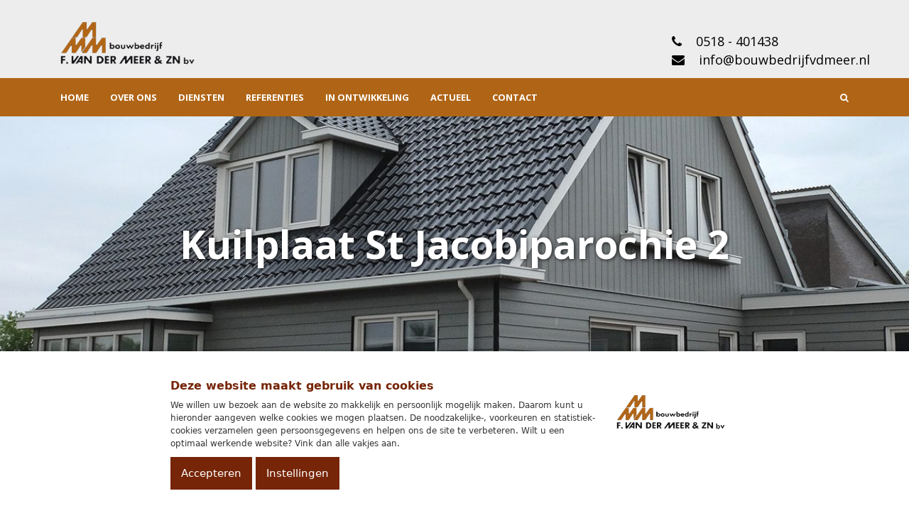

--- FILE ---
content_type: text/html; charset=UTF-8
request_url: http://bouwbedrijfvdmeer.nl/projecten/kuilplaat-st-jacobiparochie/kuilplaat-st-jacobiparochie-2/
body_size: 16809
content:
<!DOCTYPE html>
<!--[if lt IE 7]><html class="no-js lt-ie9 lt-ie8 lt-ie7" lang="nl-NL"><![endif]-->
<!--[if IE 7]><html class="no-js lt-ie9 lt-ie8" lang="nl-NL"><![endif]-->
<!--[if IE 8]><html class="no-js lt-ie9" lang="nl-NL"><![endif]-->
<!--[if gt IE 8]><!--><html class="no-js" lang="nl-NL"><!--<![endif]-->
<head>
	<link rel="stylesheet" href="http://pro.hetinternetbureau.nl/wp-content/themes/basic/css/font-awesome.min.css">

    <meta charset="UTF-8" />
<meta http-equiv="X-UA-Compatible" content="IE=edge,chrome=1">
<meta name="viewport" content="width=device-width, initial-scale=1.0">
<title>Kuilplaat St Jacobiparochie 2 - Bouwbedrijf van der Meer</title>
<link rel="profile" href="http://gmpg.org/xfn/11" />
<link rel="pingback" href="http://bouwbedrijfvdmeer.nl/xmlrpc.php" />
<script src="http://mijn-wordpress.nl/wp-content/themes/lautenbagb/js/classie.js"></script>

<link href='http://fonts.googleapis.com/css?family=' rel='stylesheet' type='text/css'>
<link href='http://fonts.googleapis.com/css?family=' rel='stylesheet' type='text/css'>

<!--[if IE]><script src="http://bouwbedrijfvdmeer.nl/wp-content/themes/lautenbagb/library/js/html5.js"></script><![endif]-->



<meta name="google-site-verification" content="ETfT7u5NJ9vqnbOCF-oQvwkgeQZdXZ1f_LLaplt8Nw4" />


<!-- Global site tag (gtag.js) - Google Analytics -->
<script async src="https://www.googletagmanager.com/gtag/js?id=UA-85809916-1"></script>
<script>
  window.dataLayer = window.dataLayer || [];
  function gtag(){dataLayer.push(arguments);}
  gtag('js', new Date());

  gtag('config', 'UA-85809916-1', { 'anonymize_ip': true });
</script>
	
<!--<script id="Cookiebot" src="https://consent.cookiebot.com/uc.js" data-cbid="fe885092-98d6-4181-8349-db7cbdbd67cb" type="text/javascript" async></script>-->

<link href="http://bouwbedrijfvdmeer.nl/wp-content/themes/lautenbagb/cookies/cookies.css" rel="stylesheet">
<script type="text/javascript" src="http://bouwbedrijfvdmeer.nl/wp-content/themes/lautenbagb/cookies/jquery.ihavecookies.js"></script>
<script type="text/javascript">
var options = {
    title: 'Deze website maakt gebruik van cookies',
    message: 'We willen uw bezoek aan de website zo makkelijk en persoonlijk mogelijk maken. Daarom kunt u hieronder aangeven welke cookies we mogen plaatsen. De noodzakelijke-, voorkeuren en statistiek-cookies verzamelen geen persoonsgegevens en helpen ons de site te verbeteren. Wilt u een optimaal werkende website? Vink dan alle vakjes aan.',
    delay: 600,
    expires: 1,
    link: '#privacy',
    onAccept: function(){
        var myPreferences = $.fn.ihavecookies.cookie();
        console.log('Yay! The following preferences were saved...');
        console.log(myPreferences);
    },
    uncheckBoxes: true,
    acceptBtnLabel: 'Accepteren',
    cookieTypesTitle: 'Selecteer de door uw gewenste cookies',
    fixedCookieTypeLabel: 'Essential',
    fixedCookieTypeDesc: 'These are essential for the website to work correctly.'
}

$(document).ready(function() {
    $('body').ihavecookies(options);

    if ($.fn.ihavecookies.preference('marketing') === true) {
        console.log('This should run because marketing is accepted.');
    }

    $('#ihavecookiesBtn').on('click', function(){
        $('body').ihavecookies(options, 'reinit');
    });
});

</script>


	<style>
		.wpcf7-submit{
			display:none;
		}
		.recaptcha-btn{
			display:block;
		}
		.grecaptcha-badge { margin: 10px 0; }
	</style>
	<script type="text/javascript">
		var contactform = [];
		var checkIfCalled = true;
		var renderGoogleInvisibleRecaptchaFront = function() {
			// prevent form submit from enter key
			jQuery("input[name=_wpcf7]").attr("class","formid");
				jQuery('.wpcf7-form').on('keyup keypress', "input", function(e) {
				  var keyCode = e.keyCode || e.which;
				  if (keyCode === 13) {
					e.preventDefault();
					return false;
				  }
				});

			jQuery('.wpcf7-submit').each(function(index){

				var checkexclude = 0;
				var form = jQuery(this).closest('.wpcf7-form');
				var value = jQuery(form).find(".formid").val();
				// check form exclude from invisible recaptcha
								if(checkexclude == 0){
					// Hide the form orig submit button
					form.find('.wpcf7-submit').hide();

					// Fetch class and value of orig submit button
					btnClasses = form.find('.wpcf7-submit').attr('class');
					btnValue = form.find('.wpcf7-submit').attr('value');

					// Add custom button and recaptcha holder

					form.find('.wpcf7-submit').after('<input type="button" id="wpcf-custom-btn-'+index+'" class="'+btnClasses+'  recaptcha-btn recaptcha-btn-type-css" value="'+btnValue+'" title="'+btnValue+'" >');
					form.append('<div class="recaptcha-holder" id="recaptcha-holder-'+index+'"></div>');
					// Recaptcha rendenr from here
					var holderId = grecaptcha.render('recaptcha-holder-'+index,{
								'sitekey':'6LeNvZgpAAAAAFhjGNx4UbFccYyJGe2PPt_xqvCp',
								'size': 'invisible',
								'badge' : 'bottomright', // possible values: bottomright, bottomleft, inline
								'callback' : function (recaptchaToken) {
									//console.log(recaptchaToken);
									var response=jQuery('#recaptcha-holder-'+index).find('.g-recaptcha-response').val();
									//console.log(response);
									//Remove old response and store new respone
									jQuery('#recaptcha-holder-'+index).parent().find(".respose_post").remove();
									jQuery('#recaptcha-holder-'+index).after('<input type="hidden" name="g-recaptcha-response"  value="'+response+'" class="respose_post">')
									grecaptcha.reset(holderId);

									if(typeof customCF7Validator !== 'undefined'){
										if(!customCF7Validator(form)){
											return;
										}
									}
									// Call default Validator function
									else if(contactFormDefaultValidator(form)){
										return;
									}
									else{
										// hide the custom button and show orig submit button again and submit the form
										jQuery('#wpcf-custom-btn-'+index).hide();
										form.find('input[type=submit]').show();
										form.find("input[type=submit]").click();
										form.find('input[type=submit]').hide();
										jQuery('#wpcf-custom-btn-'+index).attr('style','');
									}
								}
						},false);

					// action call when click on custom button
					jQuery('#wpcf-custom-btn-'+index).click(function(event){
						event.preventDefault();
						// Call custom validator function
						if(typeof customCF7Validator == 'function'){
							if(!customCF7Validator(form)){
								return false;
							}
						}
						// Call default Validator function
						else if(contactFormDefaultValidator(form)){
							return false;
						}
						else if(grecaptcha.getResponse(holderId) != ''){
							grecaptcha.reset(holderId);
						}
						else{
							// execute the recaptcha challenge
							grecaptcha.execute(holderId);
						}
					});
				}
			});
		}
	</script><script  src="https://www.google.com/recaptcha/api.js?onload=renderGoogleInvisibleRecaptchaFront&render=explicit" async defer></script><meta name='robots' content='index, follow, max-image-preview:large, max-snippet:-1, max-video-preview:-1' />
	<style>img:is([sizes="auto" i], [sizes^="auto," i]) { contain-intrinsic-size: 3000px 1500px }</style>
	
	<!-- This site is optimized with the Yoast SEO plugin v26.8 - https://yoast.com/product/yoast-seo-wordpress/ -->
	<link rel="canonical" href="http://bouwbedrijfvdmeer.nl/projecten/kuilplaat-st-jacobiparochie/kuilplaat-st-jacobiparochie-2/" />
	<meta property="og:locale" content="nl_NL" />
	<meta property="og:type" content="article" />
	<meta property="og:title" content="Kuilplaat St Jacobiparochie 2 - Bouwbedrijf van der Meer" />
	<meta property="og:url" content="http://bouwbedrijfvdmeer.nl/projecten/kuilplaat-st-jacobiparochie/kuilplaat-st-jacobiparochie-2/" />
	<meta property="og:site_name" content="Bouwbedrijf van der Meer" />
	<meta property="article:modified_time" content="2016-09-21T09:09:33+00:00" />
	<meta property="og:image" content="http://bouwbedrijfvdmeer.nl/projecten/kuilplaat-st-jacobiparochie/kuilplaat-st-jacobiparochie-2" />
	<meta property="og:image:width" content="1600" />
	<meta property="og:image:height" content="1067" />
	<meta property="og:image:type" content="image/jpeg" />
	<meta name="twitter:card" content="summary_large_image" />
	<script type="application/ld+json" class="yoast-schema-graph">{"@context":"https://schema.org","@graph":[{"@type":"WebPage","@id":"http://bouwbedrijfvdmeer.nl/projecten/kuilplaat-st-jacobiparochie/kuilplaat-st-jacobiparochie-2/","url":"http://bouwbedrijfvdmeer.nl/projecten/kuilplaat-st-jacobiparochie/kuilplaat-st-jacobiparochie-2/","name":"Kuilplaat St Jacobiparochie 2 - Bouwbedrijf van der Meer","isPartOf":{"@id":"https://bouwbedrijfvdmeer.nl/#website"},"primaryImageOfPage":{"@id":"http://bouwbedrijfvdmeer.nl/projecten/kuilplaat-st-jacobiparochie/kuilplaat-st-jacobiparochie-2/#primaryimage"},"image":{"@id":"http://bouwbedrijfvdmeer.nl/projecten/kuilplaat-st-jacobiparochie/kuilplaat-st-jacobiparochie-2/#primaryimage"},"thumbnailUrl":"http://bouwbedrijfvdmeer.nl/wp-content/uploads/2016/09/Kuilplaat-St-Jacobiparochie-2.jpg","datePublished":"2016-09-21T09:09:24+00:00","dateModified":"2016-09-21T09:09:33+00:00","breadcrumb":{"@id":"http://bouwbedrijfvdmeer.nl/projecten/kuilplaat-st-jacobiparochie/kuilplaat-st-jacobiparochie-2/#breadcrumb"},"inLanguage":"nl-NL","potentialAction":[{"@type":"ReadAction","target":["http://bouwbedrijfvdmeer.nl/projecten/kuilplaat-st-jacobiparochie/kuilplaat-st-jacobiparochie-2/"]}]},{"@type":"ImageObject","inLanguage":"nl-NL","@id":"http://bouwbedrijfvdmeer.nl/projecten/kuilplaat-st-jacobiparochie/kuilplaat-st-jacobiparochie-2/#primaryimage","url":"http://bouwbedrijfvdmeer.nl/wp-content/uploads/2016/09/Kuilplaat-St-Jacobiparochie-2.jpg","contentUrl":"http://bouwbedrijfvdmeer.nl/wp-content/uploads/2016/09/Kuilplaat-St-Jacobiparochie-2.jpg","width":1600,"height":1067,"caption":"Kuilplaat St Jacobiparochie 2"},{"@type":"BreadcrumbList","@id":"http://bouwbedrijfvdmeer.nl/projecten/kuilplaat-st-jacobiparochie/kuilplaat-st-jacobiparochie-2/#breadcrumb","itemListElement":[{"@type":"ListItem","position":1,"name":"Home","item":"https://bouwbedrijfvdmeer.nl/"},{"@type":"ListItem","position":2,"name":"Kuilplaat St. Jacobiparochie","item":"http://bouwbedrijfvdmeer.nl/projecten/kuilplaat-st-jacobiparochie/"},{"@type":"ListItem","position":3,"name":"Kuilplaat St Jacobiparochie 2"}]},{"@type":"WebSite","@id":"https://bouwbedrijfvdmeer.nl/#website","url":"https://bouwbedrijfvdmeer.nl/","name":"Bouwbedrijf van der Meer","description":"U heeft bouwplannen? Wij de vakmensen!","potentialAction":[{"@type":"SearchAction","target":{"@type":"EntryPoint","urlTemplate":"https://bouwbedrijfvdmeer.nl/?s={search_term_string}"},"query-input":{"@type":"PropertyValueSpecification","valueRequired":true,"valueName":"search_term_string"}}],"inLanguage":"nl-NL"}]}</script>
	<!-- / Yoast SEO plugin. -->


<link rel='dns-prefetch' href='//www.google.com' />
<link rel='dns-prefetch' href='//fonts.googleapis.com' />
<link rel='dns-prefetch' href='//maxcdn.bootstrapcdn.com' />
<link rel="alternate" type="application/rss+xml" title="Bouwbedrijf van der Meer &raquo; feed" href="http://bouwbedrijfvdmeer.nl/feed/" />
<link rel="alternate" type="application/rss+xml" title="Bouwbedrijf van der Meer &raquo; reacties feed" href="http://bouwbedrijfvdmeer.nl/comments/feed/" />
<script type="text/javascript">
/* <![CDATA[ */
window._wpemojiSettings = {"baseUrl":"https:\/\/s.w.org\/images\/core\/emoji\/16.0.1\/72x72\/","ext":".png","svgUrl":"https:\/\/s.w.org\/images\/core\/emoji\/16.0.1\/svg\/","svgExt":".svg","source":{"concatemoji":"http:\/\/bouwbedrijfvdmeer.nl\/wp-includes\/js\/wp-emoji-release.min.js?ver=6.8.3"}};
/*! This file is auto-generated */
!function(s,n){var o,i,e;function c(e){try{var t={supportTests:e,timestamp:(new Date).valueOf()};sessionStorage.setItem(o,JSON.stringify(t))}catch(e){}}function p(e,t,n){e.clearRect(0,0,e.canvas.width,e.canvas.height),e.fillText(t,0,0);var t=new Uint32Array(e.getImageData(0,0,e.canvas.width,e.canvas.height).data),a=(e.clearRect(0,0,e.canvas.width,e.canvas.height),e.fillText(n,0,0),new Uint32Array(e.getImageData(0,0,e.canvas.width,e.canvas.height).data));return t.every(function(e,t){return e===a[t]})}function u(e,t){e.clearRect(0,0,e.canvas.width,e.canvas.height),e.fillText(t,0,0);for(var n=e.getImageData(16,16,1,1),a=0;a<n.data.length;a++)if(0!==n.data[a])return!1;return!0}function f(e,t,n,a){switch(t){case"flag":return n(e,"\ud83c\udff3\ufe0f\u200d\u26a7\ufe0f","\ud83c\udff3\ufe0f\u200b\u26a7\ufe0f")?!1:!n(e,"\ud83c\udde8\ud83c\uddf6","\ud83c\udde8\u200b\ud83c\uddf6")&&!n(e,"\ud83c\udff4\udb40\udc67\udb40\udc62\udb40\udc65\udb40\udc6e\udb40\udc67\udb40\udc7f","\ud83c\udff4\u200b\udb40\udc67\u200b\udb40\udc62\u200b\udb40\udc65\u200b\udb40\udc6e\u200b\udb40\udc67\u200b\udb40\udc7f");case"emoji":return!a(e,"\ud83e\udedf")}return!1}function g(e,t,n,a){var r="undefined"!=typeof WorkerGlobalScope&&self instanceof WorkerGlobalScope?new OffscreenCanvas(300,150):s.createElement("canvas"),o=r.getContext("2d",{willReadFrequently:!0}),i=(o.textBaseline="top",o.font="600 32px Arial",{});return e.forEach(function(e){i[e]=t(o,e,n,a)}),i}function t(e){var t=s.createElement("script");t.src=e,t.defer=!0,s.head.appendChild(t)}"undefined"!=typeof Promise&&(o="wpEmojiSettingsSupports",i=["flag","emoji"],n.supports={everything:!0,everythingExceptFlag:!0},e=new Promise(function(e){s.addEventListener("DOMContentLoaded",e,{once:!0})}),new Promise(function(t){var n=function(){try{var e=JSON.parse(sessionStorage.getItem(o));if("object"==typeof e&&"number"==typeof e.timestamp&&(new Date).valueOf()<e.timestamp+604800&&"object"==typeof e.supportTests)return e.supportTests}catch(e){}return null}();if(!n){if("undefined"!=typeof Worker&&"undefined"!=typeof OffscreenCanvas&&"undefined"!=typeof URL&&URL.createObjectURL&&"undefined"!=typeof Blob)try{var e="postMessage("+g.toString()+"("+[JSON.stringify(i),f.toString(),p.toString(),u.toString()].join(",")+"));",a=new Blob([e],{type:"text/javascript"}),r=new Worker(URL.createObjectURL(a),{name:"wpTestEmojiSupports"});return void(r.onmessage=function(e){c(n=e.data),r.terminate(),t(n)})}catch(e){}c(n=g(i,f,p,u))}t(n)}).then(function(e){for(var t in e)n.supports[t]=e[t],n.supports.everything=n.supports.everything&&n.supports[t],"flag"!==t&&(n.supports.everythingExceptFlag=n.supports.everythingExceptFlag&&n.supports[t]);n.supports.everythingExceptFlag=n.supports.everythingExceptFlag&&!n.supports.flag,n.DOMReady=!1,n.readyCallback=function(){n.DOMReady=!0}}).then(function(){return e}).then(function(){var e;n.supports.everything||(n.readyCallback(),(e=n.source||{}).concatemoji?t(e.concatemoji):e.wpemoji&&e.twemoji&&(t(e.twemoji),t(e.wpemoji)))}))}((window,document),window._wpemojiSettings);
/* ]]> */
</script>
<style id='wp-emoji-styles-inline-css' type='text/css'>

	img.wp-smiley, img.emoji {
		display: inline !important;
		border: none !important;
		box-shadow: none !important;
		height: 1em !important;
		width: 1em !important;
		margin: 0 0.07em !important;
		vertical-align: -0.1em !important;
		background: none !important;
		padding: 0 !important;
	}
</style>
<link rel='stylesheet' id='wp-block-library-css' href='http://bouwbedrijfvdmeer.nl/wp-includes/css/dist/block-library/style.min.css?ver=6.8.3' type='text/css' media='all' />
<style id='classic-theme-styles-inline-css' type='text/css'>
/*! This file is auto-generated */
.wp-block-button__link{color:#fff;background-color:#32373c;border-radius:9999px;box-shadow:none;text-decoration:none;padding:calc(.667em + 2px) calc(1.333em + 2px);font-size:1.125em}.wp-block-file__button{background:#32373c;color:#fff;text-decoration:none}
</style>
<style id='global-styles-inline-css' type='text/css'>
:root{--wp--preset--aspect-ratio--square: 1;--wp--preset--aspect-ratio--4-3: 4/3;--wp--preset--aspect-ratio--3-4: 3/4;--wp--preset--aspect-ratio--3-2: 3/2;--wp--preset--aspect-ratio--2-3: 2/3;--wp--preset--aspect-ratio--16-9: 16/9;--wp--preset--aspect-ratio--9-16: 9/16;--wp--preset--color--black: #000000;--wp--preset--color--cyan-bluish-gray: #abb8c3;--wp--preset--color--white: #ffffff;--wp--preset--color--pale-pink: #f78da7;--wp--preset--color--vivid-red: #cf2e2e;--wp--preset--color--luminous-vivid-orange: #ff6900;--wp--preset--color--luminous-vivid-amber: #fcb900;--wp--preset--color--light-green-cyan: #7bdcb5;--wp--preset--color--vivid-green-cyan: #00d084;--wp--preset--color--pale-cyan-blue: #8ed1fc;--wp--preset--color--vivid-cyan-blue: #0693e3;--wp--preset--color--vivid-purple: #9b51e0;--wp--preset--gradient--vivid-cyan-blue-to-vivid-purple: linear-gradient(135deg,rgba(6,147,227,1) 0%,rgb(155,81,224) 100%);--wp--preset--gradient--light-green-cyan-to-vivid-green-cyan: linear-gradient(135deg,rgb(122,220,180) 0%,rgb(0,208,130) 100%);--wp--preset--gradient--luminous-vivid-amber-to-luminous-vivid-orange: linear-gradient(135deg,rgba(252,185,0,1) 0%,rgba(255,105,0,1) 100%);--wp--preset--gradient--luminous-vivid-orange-to-vivid-red: linear-gradient(135deg,rgba(255,105,0,1) 0%,rgb(207,46,46) 100%);--wp--preset--gradient--very-light-gray-to-cyan-bluish-gray: linear-gradient(135deg,rgb(238,238,238) 0%,rgb(169,184,195) 100%);--wp--preset--gradient--cool-to-warm-spectrum: linear-gradient(135deg,rgb(74,234,220) 0%,rgb(151,120,209) 20%,rgb(207,42,186) 40%,rgb(238,44,130) 60%,rgb(251,105,98) 80%,rgb(254,248,76) 100%);--wp--preset--gradient--blush-light-purple: linear-gradient(135deg,rgb(255,206,236) 0%,rgb(152,150,240) 100%);--wp--preset--gradient--blush-bordeaux: linear-gradient(135deg,rgb(254,205,165) 0%,rgb(254,45,45) 50%,rgb(107,0,62) 100%);--wp--preset--gradient--luminous-dusk: linear-gradient(135deg,rgb(255,203,112) 0%,rgb(199,81,192) 50%,rgb(65,88,208) 100%);--wp--preset--gradient--pale-ocean: linear-gradient(135deg,rgb(255,245,203) 0%,rgb(182,227,212) 50%,rgb(51,167,181) 100%);--wp--preset--gradient--electric-grass: linear-gradient(135deg,rgb(202,248,128) 0%,rgb(113,206,126) 100%);--wp--preset--gradient--midnight: linear-gradient(135deg,rgb(2,3,129) 0%,rgb(40,116,252) 100%);--wp--preset--font-size--small: 13px;--wp--preset--font-size--medium: 20px;--wp--preset--font-size--large: 36px;--wp--preset--font-size--x-large: 42px;--wp--preset--spacing--20: 0.44rem;--wp--preset--spacing--30: 0.67rem;--wp--preset--spacing--40: 1rem;--wp--preset--spacing--50: 1.5rem;--wp--preset--spacing--60: 2.25rem;--wp--preset--spacing--70: 3.38rem;--wp--preset--spacing--80: 5.06rem;--wp--preset--shadow--natural: 6px 6px 9px rgba(0, 0, 0, 0.2);--wp--preset--shadow--deep: 12px 12px 50px rgba(0, 0, 0, 0.4);--wp--preset--shadow--sharp: 6px 6px 0px rgba(0, 0, 0, 0.2);--wp--preset--shadow--outlined: 6px 6px 0px -3px rgba(255, 255, 255, 1), 6px 6px rgba(0, 0, 0, 1);--wp--preset--shadow--crisp: 6px 6px 0px rgba(0, 0, 0, 1);}:where(.is-layout-flex){gap: 0.5em;}:where(.is-layout-grid){gap: 0.5em;}body .is-layout-flex{display: flex;}.is-layout-flex{flex-wrap: wrap;align-items: center;}.is-layout-flex > :is(*, div){margin: 0;}body .is-layout-grid{display: grid;}.is-layout-grid > :is(*, div){margin: 0;}:where(.wp-block-columns.is-layout-flex){gap: 2em;}:where(.wp-block-columns.is-layout-grid){gap: 2em;}:where(.wp-block-post-template.is-layout-flex){gap: 1.25em;}:where(.wp-block-post-template.is-layout-grid){gap: 1.25em;}.has-black-color{color: var(--wp--preset--color--black) !important;}.has-cyan-bluish-gray-color{color: var(--wp--preset--color--cyan-bluish-gray) !important;}.has-white-color{color: var(--wp--preset--color--white) !important;}.has-pale-pink-color{color: var(--wp--preset--color--pale-pink) !important;}.has-vivid-red-color{color: var(--wp--preset--color--vivid-red) !important;}.has-luminous-vivid-orange-color{color: var(--wp--preset--color--luminous-vivid-orange) !important;}.has-luminous-vivid-amber-color{color: var(--wp--preset--color--luminous-vivid-amber) !important;}.has-light-green-cyan-color{color: var(--wp--preset--color--light-green-cyan) !important;}.has-vivid-green-cyan-color{color: var(--wp--preset--color--vivid-green-cyan) !important;}.has-pale-cyan-blue-color{color: var(--wp--preset--color--pale-cyan-blue) !important;}.has-vivid-cyan-blue-color{color: var(--wp--preset--color--vivid-cyan-blue) !important;}.has-vivid-purple-color{color: var(--wp--preset--color--vivid-purple) !important;}.has-black-background-color{background-color: var(--wp--preset--color--black) !important;}.has-cyan-bluish-gray-background-color{background-color: var(--wp--preset--color--cyan-bluish-gray) !important;}.has-white-background-color{background-color: var(--wp--preset--color--white) !important;}.has-pale-pink-background-color{background-color: var(--wp--preset--color--pale-pink) !important;}.has-vivid-red-background-color{background-color: var(--wp--preset--color--vivid-red) !important;}.has-luminous-vivid-orange-background-color{background-color: var(--wp--preset--color--luminous-vivid-orange) !important;}.has-luminous-vivid-amber-background-color{background-color: var(--wp--preset--color--luminous-vivid-amber) !important;}.has-light-green-cyan-background-color{background-color: var(--wp--preset--color--light-green-cyan) !important;}.has-vivid-green-cyan-background-color{background-color: var(--wp--preset--color--vivid-green-cyan) !important;}.has-pale-cyan-blue-background-color{background-color: var(--wp--preset--color--pale-cyan-blue) !important;}.has-vivid-cyan-blue-background-color{background-color: var(--wp--preset--color--vivid-cyan-blue) !important;}.has-vivid-purple-background-color{background-color: var(--wp--preset--color--vivid-purple) !important;}.has-black-border-color{border-color: var(--wp--preset--color--black) !important;}.has-cyan-bluish-gray-border-color{border-color: var(--wp--preset--color--cyan-bluish-gray) !important;}.has-white-border-color{border-color: var(--wp--preset--color--white) !important;}.has-pale-pink-border-color{border-color: var(--wp--preset--color--pale-pink) !important;}.has-vivid-red-border-color{border-color: var(--wp--preset--color--vivid-red) !important;}.has-luminous-vivid-orange-border-color{border-color: var(--wp--preset--color--luminous-vivid-orange) !important;}.has-luminous-vivid-amber-border-color{border-color: var(--wp--preset--color--luminous-vivid-amber) !important;}.has-light-green-cyan-border-color{border-color: var(--wp--preset--color--light-green-cyan) !important;}.has-vivid-green-cyan-border-color{border-color: var(--wp--preset--color--vivid-green-cyan) !important;}.has-pale-cyan-blue-border-color{border-color: var(--wp--preset--color--pale-cyan-blue) !important;}.has-vivid-cyan-blue-border-color{border-color: var(--wp--preset--color--vivid-cyan-blue) !important;}.has-vivid-purple-border-color{border-color: var(--wp--preset--color--vivid-purple) !important;}.has-vivid-cyan-blue-to-vivid-purple-gradient-background{background: var(--wp--preset--gradient--vivid-cyan-blue-to-vivid-purple) !important;}.has-light-green-cyan-to-vivid-green-cyan-gradient-background{background: var(--wp--preset--gradient--light-green-cyan-to-vivid-green-cyan) !important;}.has-luminous-vivid-amber-to-luminous-vivid-orange-gradient-background{background: var(--wp--preset--gradient--luminous-vivid-amber-to-luminous-vivid-orange) !important;}.has-luminous-vivid-orange-to-vivid-red-gradient-background{background: var(--wp--preset--gradient--luminous-vivid-orange-to-vivid-red) !important;}.has-very-light-gray-to-cyan-bluish-gray-gradient-background{background: var(--wp--preset--gradient--very-light-gray-to-cyan-bluish-gray) !important;}.has-cool-to-warm-spectrum-gradient-background{background: var(--wp--preset--gradient--cool-to-warm-spectrum) !important;}.has-blush-light-purple-gradient-background{background: var(--wp--preset--gradient--blush-light-purple) !important;}.has-blush-bordeaux-gradient-background{background: var(--wp--preset--gradient--blush-bordeaux) !important;}.has-luminous-dusk-gradient-background{background: var(--wp--preset--gradient--luminous-dusk) !important;}.has-pale-ocean-gradient-background{background: var(--wp--preset--gradient--pale-ocean) !important;}.has-electric-grass-gradient-background{background: var(--wp--preset--gradient--electric-grass) !important;}.has-midnight-gradient-background{background: var(--wp--preset--gradient--midnight) !important;}.has-small-font-size{font-size: var(--wp--preset--font-size--small) !important;}.has-medium-font-size{font-size: var(--wp--preset--font-size--medium) !important;}.has-large-font-size{font-size: var(--wp--preset--font-size--large) !important;}.has-x-large-font-size{font-size: var(--wp--preset--font-size--x-large) !important;}
:where(.wp-block-post-template.is-layout-flex){gap: 1.25em;}:where(.wp-block-post-template.is-layout-grid){gap: 1.25em;}
:where(.wp-block-columns.is-layout-flex){gap: 2em;}:where(.wp-block-columns.is-layout-grid){gap: 2em;}
:root :where(.wp-block-pullquote){font-size: 1.5em;line-height: 1.6;}
</style>
<link rel='stylesheet' id='contact-form-7-css' href='http://bouwbedrijfvdmeer.nl/wp-content/plugins/contact-form-7/includes/css/styles.css?ver=6.1.4' type='text/css' media='all' />
<link rel='stylesheet' id='bxslider-css' href='http://bouwbedrijfvdmeer.nl/wp-content/plugins/lautenbagreclame/assets/bxslider/jquery.bxslider.css?ver=6.8.3' type='text/css' media='all' />
<link rel='stylesheet' id='custom-bxslider-css' href='http://bouwbedrijfvdmeer.nl/wp-content/plugins/lautenbagreclame/assets/bxslider/custom.bxslider.css?ver=6.8.3' type='text/css' media='all' />
<link rel='stylesheet' id='wpcf7-redirect-script-frontend-css' href='http://bouwbedrijfvdmeer.nl/wp-content/plugins/wpcf7-redirect/build/assets/frontend-script.css?ver=2c532d7e2be36f6af233' type='text/css' media='all' />
<link rel='stylesheet' id='theme_stylesheet-css' href='http://bouwbedrijfvdmeer.nl/wp-content/themes/lautenbagb/style.css?ver=6.8.3' type='text/css' media='all' />
<link rel='stylesheet' id='google_fonts-css' href='//fonts.googleapis.com/css?family=Megrim|Raleway|Open+Sans:400,400italic,700,700italic' type='text/css' media='all' />
<link rel='stylesheet' id='font_awesome-css' href='//maxcdn.bootstrapcdn.com/font-awesome/4.3.0/css/font-awesome.min.css?ver=6.8.3' type='text/css' media='all' />
<link rel='stylesheet' id='slb_core-css' href='http://bouwbedrijfvdmeer.nl/wp-content/plugins/simple-lightbox/client/css/app.css?ver=2.9.4' type='text/css' media='all' />
<script type="text/javascript" src="http://bouwbedrijfvdmeer.nl/wp-includes/js/jquery/jquery.min.js?ver=3.7.1" id="jquery-core-js"></script>
<script type="text/javascript" src="http://bouwbedrijfvdmeer.nl/wp-includes/js/jquery/jquery-migrate.min.js?ver=3.4.1" id="jquery-migrate-js"></script>
<script type="text/javascript" src="http://bouwbedrijfvdmeer.nl/wp-content/plugins/cf7-invisible-recaptcha/js/cf7_invisible_recaptcha.js?ver=1.2.3" id="cf7_invisible_recaptcha_functions-js"></script>
<script type="text/javascript" src="http://bouwbedrijfvdmeer.nl/wp-content/plugins/lautenbagreclame/assets/bxslider/jquery.bxslider.js" id="bxslider-js"></script>
<link rel="https://api.w.org/" href="http://bouwbedrijfvdmeer.nl/wp-json/" /><link rel="alternate" title="JSON" type="application/json" href="http://bouwbedrijfvdmeer.nl/wp-json/wp/v2/media/325" /><link rel="EditURI" type="application/rsd+xml" title="RSD" href="http://bouwbedrijfvdmeer.nl/xmlrpc.php?rsd" />
<meta name="generator" content="WordPress 6.8.3" />
<link rel='shortlink' href='http://bouwbedrijfvdmeer.nl/?p=325' />
<link rel="alternate" title="oEmbed (JSON)" type="application/json+oembed" href="http://bouwbedrijfvdmeer.nl/wp-json/oembed/1.0/embed?url=http%3A%2F%2Fbouwbedrijfvdmeer.nl%2Fprojecten%2Fkuilplaat-st-jacobiparochie%2Fkuilplaat-st-jacobiparochie-2%2F" />
<link rel="alternate" title="oEmbed (XML)" type="text/xml+oembed" href="http://bouwbedrijfvdmeer.nl/wp-json/oembed/1.0/embed?url=http%3A%2F%2Fbouwbedrijfvdmeer.nl%2Fprojecten%2Fkuilplaat-st-jacobiparochie%2Fkuilplaat-st-jacobiparochie-2%2F&#038;format=xml" />
<link rel="icon" href="http://bouwbedrijfvdmeer.nl/wp-content/uploads/2016/08/cropped-logovdmeer-1-e1470647001904-32x32.png" sizes="32x32" />
<link rel="icon" href="http://bouwbedrijfvdmeer.nl/wp-content/uploads/2016/08/cropped-logovdmeer-1-e1470647001904-192x192.png" sizes="192x192" />
<link rel="apple-touch-icon" href="http://bouwbedrijfvdmeer.nl/wp-content/uploads/2016/08/cropped-logovdmeer-1-e1470647001904-180x180.png" />
<meta name="msapplication-TileImage" content="http://bouwbedrijfvdmeer.nl/wp-content/uploads/2016/08/cropped-logovdmeer-1-e1470647001904-270x270.png" />
<style id="sccss">/* Enter Your Custom CSS Here */

.cta_green {
  padding: 12px 20px 12px 20px;
  background: #98d427;
  border-radius: 4px;
  text-align: center;
  margin-top:10px;
  font-weight: bold;
  font-size: 14px;
  color: #fff !important;
  text-decoration: none !important;
  width: 100% !important;
}

.cta_green:hover {
  background: #89c020;
  border-radius: 4px;
  text-align: center;
  color: #fff !important;
  text-decoration: none !important;
  border-bottom: 0px !important;
  width: 100% !important;
}

.cta_orange {
  padding: 12px 20px 12px 20px;
  background: #B06511;
  border-radius: 4px;
  text-align: center;
  margin-top:10px;
  margin-bottom:40px;
  font-weight: bold;
  font-size: 14px;
  color: #fff !important;
  text-decoration: none !important;
  width: 100% !important;
}

.cta_orange:hover {
  background: #95540c;
  border-radius: 4px;
  text-align: center;
  color: #fff !important;
  text-decoration: none;
  width: 100% !important;
}

.cta_green_50 {
  padding: 12px 20px 12px 20px;
  background: #98d427;
  border-radius: 4px;
  text-align: center;
  margin-top:10px;
  font-weight: bold;
  font-size: 14px;
  color: #fff !important;
  text-decoration: none !important;
  width: 50% !important;
}

.cta_green_50:hover {
  background: #89c020;
  border-radius: 4px;
  text-align: center;
  color: #fff !important;
  text-decoration: none !important;
  border-bottom: 0px !important;
  width: 50% !important;
}

.cta_orange_50 {
  padding: 12px 20px 12px 20px;
  background: #B06511;
  border-radius: 4px;
  text-align: center;
  margin-top:10px;
  margin-bottom:40px;
  font-weight: bold;
  font-size: 14px;
  color: #fff !important;
  text-decoration: none !important;
  width: 50% !important;
}

.cta_orange_50:hover {
  background: #95540c;
  border-radius: 4px;
  text-align: center;
  color: #fff !important;
  text-decoration: none;
  width: 50% !important;
}

.white:hover {
  text-decoration: none !important;
}

select {
  padding: 8px 0px 8px 0px;
  width: 100%;
}

.wpcf7-submit {
  background: #98d427 !important;
}

.wpcf7-submit:hover {
  background: #6d9e10 !important;
}

.container a {
  color: #b26522 !important;
}

.entry-meta {
  display: none;
}</style><style type="text/css">
        .slides li img {
        opacity: 0.53;
    }
    
        .navbar-inverse,
	.navbar-inverse.black,
	#search-bar,
	#search-field input[type="search"] {
        background: #b06516;
    }
	.dropdown-menu > .active > a,
	.dropdown-menu > .active > a:hover,
	.dropdown-menu > li > a,
	.dropdown-menu > li > a:hover,
	.dropdown-menu > li > a:focus {
		color: #b06516;
	}
	.navbar-inverse .navbar-nav > .open > a,
	.navbar-inverse .navbar-nav > .open > a:hover,
	.navbar-inverse .navbar-nav > .open > a:focus {
		color: #b06516 !important;
	}

            .navbar-inverse
	.navbar-nav > li > a,
	#search-link a,
	a#hide,
	#search-field input[type="search"] {
        color: #ffffff;
    }
	#search-field input[type="search"]::-webkit-input-placeholder {
        color: #ffffff;
    }
	#search-field input[type="search"]::-moz-placeholder {
        color: #ffffff;
    }
	#search-field input[type="search"]:-moz-placeholder {
        color: #ffffff;
    }
	#search-field input[type="search"]:-ms-input-placeholder {
        color: #ffffff;
    }
	.navbar-inverse .navbar-nav > .open > a,
	.navbar-inverse .navbar-nav > .open > a:hover,
	.navbar-inverse .navbar-nav > .open > a:focus,
	.navbar-inverse .navbar-nav > li:hover,
	.dropdown-menu > .active > a,
	.dropdown-menu > .active > a:hover,
	.dropdown-menu > .active > a:focus,
	.dropdown-menu {
		background-color: #ffffff;
	}
        	.navbar-inverse .navbar-nav > li > a:hover,
	.navbar-inverse .navbar-nav > li > a:focus,
	.navbar-inverse .navbar-nav > li:hover > a,
	.navbar-inverse .navbar-nav > .active > a,
	.navbar-inverse .navbar-nav > .active > a:hover,
	.navbar-inverse .navbar-nav > .active > a:focus,
	#search-link a:hover,
	a#hide:hover {
        color: #3a2a00;
    }
    
    	.topbar-inverse{
        background-color: #ededed;
    }
    

	
        #home-page-widgets {
        background-color: #ffffff;
    }
                

            			
        	
		
        #footer {
                background-color: #c4c4c4;
                        color: #000000;
            }
            #footer h3.home-widget-title {
                color: #000000;
                    }
        </style>
<script src="https://ajax.googleapis.com/ajax/libs/jquery/1.11.3/jquery.min.js"></script>
<script>
$(document).ready(function(){

	$("#search-bar").hide();

    $("#hide").click(function(){
        $("#search-bar").hide();
    });
    $("#show").click(function(){
        $("#search-bar").show();
		$(".search-field").focus();
    });
});
</script>
	
<!-- Hotjar Tracking Code for https://bouwbedrijfvdmeer.nl/ -->
<script>
    (function(h,o,t,j,a,r){
        h.hj=h.hj||function(){(h.hj.q=h.hj.q||[]).push(arguments)};
        h._hjSettings={hjid:1394888,hjsv:6};
        a=o.getElementsByTagName('head')[0];
        r=o.createElement('script');r.async=1;
        r.src=t+h._hjSettings.hjid+j+h._hjSettings.hjsv;
        a.appendChild(r);
    })(window,document,'https://static.hotjar.com/c/hotjar-','.js?sv=');
</script>

</head>
<body class="attachment wp-singular attachment-template-default single single-attachment postid-325 attachmentid-325 attachment-jpeg wp-theme-lautenbagb no-fittext basic">
<script>
	    function init() {
	        window.addEventListener('scroll', function(e){
	            var distanceY = window.pageYOffset || document.documentElement.scrollTop,
	                shrinkOn = 100,
	                header = document.querySelector(".topbar");
	            if (distanceY > shrinkOn) {
	                classie.add(header,"smaller");
	            } else {
	                if (classie.has(header,"smaller")) {
	                    classie.remove(header,"smaller");
	                }
	            }
	        });
	    }
	    window.onload = init();
	</script>

    <script>
	    function init() {
	        window.addEventListener('scroll', function(e){
	            var distanceY = window.pageYOffset || document.documentElement.scrollTop,
	                shrinkOn = 110,
	                header = document.querySelector("#header");
	            if (distanceY > shrinkOn) {
	                classie.add(header,"smaller");
	            } else {
	                if (classie.has(header,"smaller")) {
	                    classie.remove(header,"smaller");
	                }
	            }
	        });
	    }
	    window.onload = init();
	</script>
	<div id="page">

		<header id="header">
			<nav id="site-navigation" class="navbar navbar-inverse navbar-fixed-top" role="navigation">
			<div class="topbar topbar-inverse" role="topbar">

                <div id="nav-wrap">
                    <div id="logo">
                        <a href="http://bouwbedrijfvdmeer.nl/">
                                                    <img src=" http://bouwbedrijfvdmeer.nl/wp-content/uploads/2016/08/logovdmeer.png" alt="Bouwbedrijf van der Meer" />
                                                </a>
                    </div>
                    <aside id="header-info" class="clr">
																								<i class="fa fa-phone"></i> <a href="tel:0518 - 401438">0518 - 401438</a><br>
												<i class="fa fa-envelope"></i> <a href="mailto: info@bouwbedrijfvdmeer.nl"> info@bouwbedrijfvdmeer.nl</a>
											</aside><!-- #header-search -->
                </div>
            </div>
			<div id="nav-wrap">

                    <h3 class="sr-only">Main menu</h3>

                    <div class="navbar-header">
                        <button type="button" class="navbar-toggle" data-toggle="collapse" data-target=".navbar-collapse">
                            <span class="icon-bar"></span>
                            <span class="icon-bar"></span>
                            <span class="icon-bar"></span>
                        </button>
                    </div>
                    <div class="collapse navbar-collapse">
                        <ul id="menu-menu-1" class="nav navbar-nav"><li id="menu-item-10" class="menu-item menu-item-type-post_type menu-item-object-page menu-item-home menu-item-10"><a href="http://bouwbedrijfvdmeer.nl/">Home</a></li>
<li id="menu-item-48" class="menu-item menu-item-type-post_type menu-item-object-page menu-item-48"><a href="http://bouwbedrijfvdmeer.nl/over-ons/">Over ons</a></li>
<li id="menu-item-49" class="menu-item menu-item-type-custom menu-item-object-custom menu-item-has-children dropdown menu-item-49"><a class="dropdown-toggle" data-toggle="" data-target="#" href="https://bouwbedrijfvdmeer.nl/nieuwbouw/">Diensten</a>
<ul class="dropdown-menu">
	<li id="menu-item-58" class="menu-item menu-item-type-post_type menu-item-object-page menu-item-58"><a href="http://bouwbedrijfvdmeer.nl/nieuwbouw/">Nieuwbouw</a></li>
	<li id="menu-item-56" class="menu-item menu-item-type-post_type menu-item-object-page menu-item-56"><a href="http://bouwbedrijfvdmeer.nl/verbouw-en-onderhoud/">Verbouw en onderhoud</a></li>
	<li id="menu-item-52" class="menu-item menu-item-type-post_type menu-item-object-page menu-item-52"><a href="http://bouwbedrijfvdmeer.nl/agrarische-bouw/">Agrarische bouw</a></li>
	<li id="menu-item-57" class="menu-item menu-item-type-post_type menu-item-object-page menu-item-57"><a href="http://bouwbedrijfvdmeer.nl/energieneutraal-bouwen/">Energieneutraal bouwen</a></li>
	<li id="menu-item-55" class="menu-item menu-item-type-post_type menu-item-object-page menu-item-55"><a href="http://bouwbedrijfvdmeer.nl/betaalbare-dakkapellen/">Betaalbare dakkapellen</a></li>
	<li id="menu-item-54" class="menu-item menu-item-type-post_type menu-item-object-page menu-item-54"><a href="http://bouwbedrijfvdmeer.nl/renovatie-en-restauratie/">Renovatie en restauratie</a></li>
	<li id="menu-item-53" class="menu-item menu-item-type-post_type menu-item-object-page menu-item-53"><a href="http://bouwbedrijfvdmeer.nl/kunststof/">Kunststof kozijnen en dakkapellen</a></li>
	<li id="menu-item-51" class="menu-item menu-item-type-post_type menu-item-object-page menu-item-51"><a href="http://bouwbedrijfvdmeer.nl/chaletbouw/">Chaletbouw</a></li>
</ul>
</li>
<li id="menu-item-152" class="menu-item menu-item-type-post_type_archive menu-item-object-lb_project menu-item-has-children dropdown menu-item-152"><a class="dropdown-toggle" data-toggle="" data-target="#" href="http://bouwbedrijfvdmeer.nl/projecten/">Referenties</a>
<ul class="dropdown-menu">
	<li id="menu-item-153" class="menu-item menu-item-type-taxonomy menu-item-object-project_categorie menu-item-153"><a href="http://bouwbedrijfvdmeer.nl/projecten-categorie/agrarische-bouw/">Agrarische bouw</a></li>
	<li id="menu-item-154" class="menu-item menu-item-type-taxonomy menu-item-object-project_categorie menu-item-154"><a href="http://bouwbedrijfvdmeer.nl/projecten-categorie/woningbouw/">Woningbouw</a></li>
	<li id="menu-item-207" class="menu-item menu-item-type-taxonomy menu-item-object-project_categorie menu-item-207"><a href="http://bouwbedrijfvdmeer.nl/projecten-categorie/renovatie-verbouw/">Renovatie / verbouw</a></li>
	<li id="menu-item-375" class="menu-item menu-item-type-taxonomy menu-item-object-project_categorie menu-item-375"><a href="http://bouwbedrijfvdmeer.nl/projecten-categorie/watergebonden-werk/">Watergebonden werk</a></li>
	<li id="menu-item-172" class="menu-item menu-item-type-taxonomy menu-item-object-project_categorie menu-item-172"><a href="http://bouwbedrijfvdmeer.nl/projecten-categorie/kunststof/">Kunststof</a></li>
	<li id="menu-item-258" class="menu-item menu-item-type-taxonomy menu-item-object-project_categorie menu-item-258"><a href="http://bouwbedrijfvdmeer.nl/projecten-categorie/diversen/">Diversen</a></li>
</ul>
</li>
<li id="menu-item-50" class="menu-item menu-item-type-post_type menu-item-object-page menu-item-has-children dropdown menu-item-50"><a class="dropdown-toggle" data-toggle="" data-target="#" href="http://bouwbedrijfvdmeer.nl/bouwkavel-nieuwbouwwoning-nij-altoenae/">In ontwikkeling</a>
<ul class="dropdown-menu">
	<li id="menu-item-392" class="menu-item menu-item-type-post_type menu-item-object-page menu-item-392"><a href="http://bouwbedrijfvdmeer.nl/bouwkavel-nieuwbouwwoning-nij-altoenae/">Nij Altoenae – Twee onder één kap woning</a></li>
	<li id="menu-item-613" class="menu-item menu-item-type-post_type menu-item-object-page menu-item-613"><a href="http://bouwbedrijfvdmeer.nl/bouwkavel-nieuwbouwwoning-nij-altoenae-vrijstaande-woning/">Nij Altoenae – Vrijstaande woning</a></li>
	<li id="menu-item-596" class="menu-item menu-item-type-post_type menu-item-object-page menu-item-596"><a href="http://bouwbedrijfvdmeer.nl/bouwkavel-nieuwbouwwoning-minnertsga/">Minnertsga – Twee onder één kap woningen</a></li>
</ul>
</li>
<li id="menu-item-422" class="menu-item menu-item-type-post_type menu-item-object-page current_page_parent menu-item-422"><a href="http://bouwbedrijfvdmeer.nl/actueel/">Actueel</a></li>
<li id="menu-item-11" class="menu-item menu-item-type-post_type menu-item-object-page menu-item-11"><a href="http://bouwbedrijfvdmeer.nl/contact/">Contact</a></li>
</ul>						<div id="search-link"><a id="show" href="#"><i class="fa fa-search"></i></a></div>
						<div id="search-bar">
							<div id="search-field">
								<form role="search" method="get" class="search-form" action="http://bouwbedrijfvdmeer.nl/">
									<label>
										<input type="search" class="search-field" placeholder="Zoeken …" value="" name="s" title="Zoeken voor:" />
									</label>
									<input type="submit" class="search-submit" value="Zoeken" />
								</form>
								<a id="hide" href="#"><i class="fa fa-times"></i></a>
							</div>
						</div>
                    </div>
                </div>

			</nav><!-- #site-navigation -->
			<div id="space"></div>

                                        <div class="title-card-wrapper">
						<div class="title-card">
							<div id="site-meta">
								<h1 class="site-title">
									Kuilplaat St Jacobiparochie 2								</h1>
                    

							</div>

                    			<img class="header-img" src="http://bouwbedrijfvdmeer.nl/wp-content/uploads/2016/08/cropped-DSCF0500.jpg" alt="" />
			

				</div>
			</div>

		</header>

		<main>
	<div class="container">
		<div class="row">
			<div id="primary" class="col-md-8">
									<article id="post-325" class="post-325 attachment type-attachment status-inherit hentry xfolkentry">

					    <div class="entry-content description clearfix">
						    <p class="attachment"><a href="http://bouwbedrijfvdmeer.nl/wp-content/uploads/2016/09/Kuilplaat-St-Jacobiparochie-2.jpg" data-slb-active="1" data-slb-asset="777341326" data-slb-internal="0" data-slb-group="325"><img fetchpriority="high" decoding="async" width="300" height="200" src="http://bouwbedrijfvdmeer.nl/wp-content/uploads/2016/09/Kuilplaat-St-Jacobiparochie-2-300x200.jpg" class="attachment-medium size-medium" alt="Kuilplaat St Jacobiparochie 2" srcset="http://bouwbedrijfvdmeer.nl/wp-content/uploads/2016/09/Kuilplaat-St-Jacobiparochie-2-300x200.jpg 300w, http://bouwbedrijfvdmeer.nl/wp-content/uploads/2016/09/Kuilplaat-St-Jacobiparochie-2-768x512.jpg 768w, http://bouwbedrijfvdmeer.nl/wp-content/uploads/2016/09/Kuilplaat-St-Jacobiparochie-2-1024x683.jpg 1024w, http://bouwbedrijfvdmeer.nl/wp-content/uploads/2016/09/Kuilplaat-St-Jacobiparochie-2.jpg 1600w" sizes="(max-width: 300px) 100vw, 300px" /></a></p>
					    </div><!-- .entry-content -->

					    	<footer class="clearfix">
	    	</footer><!-- .entry -->					</article><!-- #post-325 -->

								</div>
				<div id="secondary" class="col-md-4" role="complementary">
		<aside id="text-6" class="widget widget_text">			<div class="textwidget"><a class="white" href="http://bouwbedrijfvdmeer.nl/onderhoudsabonnement-voor-uw-woning/"><div class="cta_green"><i class="fa fa-arrow-right"></i> Onderhoudsabonnement aanvragen</div></a>

<a class="white" href="http://bouwbedrijfvdmeer.nl/contact/"><div class="cta_orange"><i class="fa fa-arrow-right"></i> Stel uw vraag</div></a></div>
		</aside>
		<aside id="recent-posts-2" class="widget widget_recent_entries">
		<h3 class="widget-title">Recente berichten</h3>
		<ul>
											<li>
					<a href="http://bouwbedrijfvdmeer.nl/onderhoudsabonnement-voor-uw-woning/">Onderhoudsabonnement voor uw woning</a>
									</li>
											<li>
					<a href="http://bouwbedrijfvdmeer.nl/energiescan-van-uw-woning-2/">Energiescan van uw woning?</a>
									</li>
											<li>
					<a href="http://bouwbedrijfvdmeer.nl/einte-meer-woont-energie-neutraal/">Einte van der Meer woont energie neutraal</a>
									</li>
					</ul>

		</aside><aside id="text-5" class="widget widget_text">			<div class="textwidget"><a href="/energiescan-van-uw-woning/"><img src="https://bouwbedrijfvdmeer.nl/wp-content/uploads/2016/08/Energiescan-woning.png" alt="Vraag nu de energiescan voor uw woning aan" /></a>
<h3>Hoe energiezuinig is uw woning?</h3>
Met behulp van onze gratis energiescan geven wij u antwoord op deze vraag.

<a class="white" href="/energiescan-van-uw-woning/"><div class="cta_green"><i class="fa fa-arrow-right"></i> Gratis energiescan aanvragen</div></a>
<br>
<h3>Volgt u ons al op Facebook?</h3>
<iframe src="https://www.facebook.com/plugins/page.php?locale=nl_NL&href=https%3A%2F%2Fwww.facebook.com%2Fbouwbedrijf.f.vd.meer&tabs&width=340&height=120&small_header=true&adapt_container_width=true&hide_cover=false&show_facepile=true&appId" width="100%" height="100%" style="border:none;overflow:hidden" scrolling="no" frameborder="0" allowTransparency="true" allow="encrypted-media"></iframe></div>
		</aside>	</div><!-- #secondary.widget-area -->		</div>
	</div>

	</main><!-- main -->

		<!--
	<aside id="cta">

		<h3></h3>

		<a href="" class="btn">button 1</a>

		<a href="" class="btn">button 2</a>

	</aside>
-->
		<footer id="footer" role="contentinfo">
		<div id="footer-content" class="container">
			<div class="row">

				<div class="col-lg-4">
					<h3 class="home-widget-title">Contactgegevens</h3>
					<div class="textwidget">
						<p>
							Schuringaweg 60<br/>
							9076 GV St. Annaparochie<br/>
							Tel: <a href="tel:+31518401438" data-mce-href="tel:+31518401438">0518 – 401438</a><br/>
							<a href="mailto:info@bouwbedrijfvdmeer.nl" data-mce-href="mailto:info@bouwbedrijfvdmeer.nl">info@bouwbedrijfvdmeer.nl</a>
						</p>
					</div>
				</div>

				<div class="col-lg-4">
					<h3 class="home-widget-title">Erkend bouwbedrijf</h3>
					<div class="textwidget">
						<a href="http://www.bouwendnederland.nl/" target="_blank" rel="noopener" class="image-anchor"><img src="https://bouwbedrijfvdmeer.nl/wp-content/uploads/2016/08/Untitled-2.png"></a>
						<a href="http://www.sbib.nl/" target="_blank" rel="noopener" class="image-anchor"><img src="https://bouwbedrijfvdmeer.nl/wp-content/uploads/2016/08/Untitled-3.png"></a>
						<a href="http://www.politiekeurmerk.nl/" target="_blank" rel="noopener" class="image-anchor"><img src="https://bouwbedrijfvdmeer.nl/wp-content/uploads/2016/08/Untitled-1-1.png"></a>
						<br>
						<a href="https://bouwbedrijfvdmeer.nl/verbouw-en-onderhoud/" class="image-anchor"><img src="https://bouwbedrijfvdmeer.nl/wp-content/uploads/2016/08/Untitled-1.png"></a>
						<a href="http://www.volandis.nl/" target="_blank" rel="noopener" class="image-anchor"><img src="https://bouwbedrijfvdmeer.nl/wp-content/uploads/2016/08/Untitled-2-1.png"></a>
						<img src="https://bouwbedrijfvdmeer.nl/wp-content/uploads/2018/09/vcassvv.png">
						<br>
						<a href="https://www.bouwgarant.nl/" target="_blank" rel="noopener" class="image-anchor"><img src="https://bouwbedrijfvdmeer.nl/wp-content/uploads/2019/03/logo-Bouwgarant.png"></a>
					</div>
				</div>	

				<div class="col-lg-4">
					<h3 class="home-widget-title">Informatie</h3>
					<div class="textwidget">
						<p><a href="/disclaimer/">Disclaimer</a></p>
						<p><a href="https://bouwbedrijfvdmeer.nl/bouwbedrijf_vd_meer_privacyverklaring.pdf" target="_blank" rel="noopener">Privacyverklaring</a></p>
					</div>
				</div>

				<div class="copyright col-lg-12">
					<span class="pull-left">
						Copyright &copy; 2026  <a href="http://bouwbedrijfvdmeer.nl">Bouwbedrijf van der Meer</a>						 - 
						 <a href="http://bouwbedrijfvdmeer.nl/sitemap_index.xml" target="_blank">Sitemap</a>
					</span>
										<span class="credit-link pull-right">

						<a href="" rel="nofollow" target="_blank" title="Facebook" class="social"><i class="fa fa-facebook-square"></i></a>

						<a href="" rel="nofollow" target="_blank" title="LinkedIn" class="social"><i class="fa fa-linkedin-square"></i></a>

						<a href="" rel="nofollow" target="_blank" title="Twitter" class="social"><i class="fa fa-twitter-square"></i></a>

						<a href="" rel="nofollow" target="_blank" title="Instagram" class="social"><i class="fa fa-instagram"></i></a>

						<a href="" rel="nofollow" target="_blank" title="Pinterest" class="social"><i class="fa fa-pinterest-square"></i></a>

						<a href="" rel="nofollow" target="_blank" title="Google+" class="social"><i class="fa fa-google-plus-square"></i></a>

					</span>
				</div><!-- .col-lg-12 -->
			</div><!-- .row -->
		</div><!-- #footer-content.container -->
	</footer><!-- #footer -->
</div><!-- #page -->

<style>
.wpcf7-form label{
	display: block !important;
}
</style>

<script type="text/javascript" src="//code.jquery.com/jquery-latest.min.js"></script>
<link href="http://bouwbedrijfvdmeer.nl/wp-content/themes/lautenbagb/cookies/cookies.css" rel="stylesheet">
<script type="text/javascript" src="http://bouwbedrijfvdmeer.nl/wp-content/themes/lautenbagb/cookies/jquery.ihavecookies.js"></script>
<script type="text/javascript">
var options = {
    title: 'Deze website maakt gebruik van cookies',
    message: 'We willen uw bezoek aan de website zo makkelijk en persoonlijk mogelijk maken. Daarom kunt u hieronder aangeven welke cookies we mogen plaatsen. De noodzakelijke-, voorkeuren en statistiek-cookies verzamelen geen persoonsgegevens en helpen ons de site te verbeteren. Wilt u een optimaal werkende website? Vink dan alle vakjes aan.',
    delay: 600,
    expires: 1,
    link: '#privacy',
    onAccept: function(){
        var myPreferences = $.fn.ihavecookies.cookie();
        console.log('Yay! The following preferences were saved...');
        console.log(myPreferences);
    },
    uncheckBoxes: true,
    acceptBtnLabel: 'Accepteren',
    cookieTypesTitle: 'Selecteer de door uw gewenste cookies',
    fixedCookieTypeLabel: 'Essential',
    fixedCookieTypeDesc: 'These are essential for the website to work correctly.'
}

$(document).ready(function() {
    $('body').ihavecookies(options);

    if ($.fn.ihavecookies.preference('marketing') === true) {
        console.log('This should run because marketing is accepted.');
    }

    $('#ihavecookiesBtn').on('click', function(){
        $('body').ihavecookies(options, 'reinit');
    });
});

</script>

<script type="speculationrules">
{"prefetch":[{"source":"document","where":{"and":[{"href_matches":"\/*"},{"not":{"href_matches":["\/wp-*.php","\/wp-admin\/*","\/wp-content\/uploads\/*","\/wp-content\/*","\/wp-content\/plugins\/*","\/wp-content\/themes\/lautenbagb\/*","\/*\\?(.+)"]}},{"not":{"selector_matches":"a[rel~=\"nofollow\"]"}},{"not":{"selector_matches":".no-prefetch, .no-prefetch a"}}]},"eagerness":"conservative"}]}
</script>
<script type="text/javascript" src="http://bouwbedrijfvdmeer.nl/wp-includes/js/dist/hooks.min.js?ver=4d63a3d491d11ffd8ac6" id="wp-hooks-js"></script>
<script type="text/javascript" src="http://bouwbedrijfvdmeer.nl/wp-includes/js/dist/i18n.min.js?ver=5e580eb46a90c2b997e6" id="wp-i18n-js"></script>
<script type="text/javascript" id="wp-i18n-js-after">
/* <![CDATA[ */
wp.i18n.setLocaleData( { 'text direction\u0004ltr': [ 'ltr' ] } );
/* ]]> */
</script>
<script type="text/javascript" src="http://bouwbedrijfvdmeer.nl/wp-content/plugins/contact-form-7/includes/swv/js/index.js?ver=6.1.4" id="swv-js"></script>
<script type="text/javascript" id="contact-form-7-js-translations">
/* <![CDATA[ */
( function( domain, translations ) {
	var localeData = translations.locale_data[ domain ] || translations.locale_data.messages;
	localeData[""].domain = domain;
	wp.i18n.setLocaleData( localeData, domain );
} )( "contact-form-7", {"translation-revision-date":"2024-10-28 20:51:53+0000","generator":"GlotPress\/4.0.1","domain":"messages","locale_data":{"messages":{"":{"domain":"messages","plural-forms":"nplurals=2; plural=n != 1;","lang":"nl"},"This contact form is placed in the wrong place.":["Dit contactformulier staat op de verkeerde plek."],"Error:":["Fout:"]}},"comment":{"reference":"includes\/js\/index.js"}} );
/* ]]> */
</script>
<script type="text/javascript" id="contact-form-7-js-before">
/* <![CDATA[ */
var wpcf7 = {
    "api": {
        "root": "http:\/\/bouwbedrijfvdmeer.nl\/wp-json\/",
        "namespace": "contact-form-7\/v1"
    }
};
/* ]]> */
</script>
<script type="text/javascript" src="http://bouwbedrijfvdmeer.nl/wp-content/plugins/contact-form-7/includes/js/index.js?ver=6.1.4" id="contact-form-7-js"></script>
<script type="text/javascript" id="wpcf7-redirect-script-js-extra">
/* <![CDATA[ */
var wpcf7r = {"ajax_url":"http:\/\/bouwbedrijfvdmeer.nl\/wp-admin\/admin-ajax.php"};
/* ]]> */
</script>
<script type="text/javascript" src="http://bouwbedrijfvdmeer.nl/wp-content/plugins/wpcf7-redirect/build/assets/frontend-script.js?ver=2c532d7e2be36f6af233" id="wpcf7-redirect-script-js"></script>
<script type="text/javascript" id="google-invisible-recaptcha-js-before">
/* <![CDATA[ */
var renderInvisibleReCaptcha = function() {

    for (var i = 0; i < document.forms.length; ++i) {
        var form = document.forms[i];
        var holder = form.querySelector('.inv-recaptcha-holder');

        if (null === holder) continue;
		holder.innerHTML = '';

         (function(frm){
			var cf7SubmitElm = frm.querySelector('.wpcf7-submit');
            var holderId = grecaptcha.render(holder,{
                'sitekey': '6LcOd18UAAAAAA1RdtzNR8oy4gqnRsXOrmQPIkLI', 'size': 'invisible', 'badge' : 'bottomright',
                'callback' : function (recaptchaToken) {
					if((null !== cf7SubmitElm) && (typeof jQuery != 'undefined')){jQuery(frm).submit();grecaptcha.reset(holderId);return;}
					 HTMLFormElement.prototype.submit.call(frm);
                },
                'expired-callback' : function(){grecaptcha.reset(holderId);}
            });

			if(null !== cf7SubmitElm && (typeof jQuery != 'undefined') ){
				jQuery(cf7SubmitElm).off('click').on('click', function(clickEvt){
					clickEvt.preventDefault();
					grecaptcha.execute(holderId);
				});
			}
			else
			{
				frm.onsubmit = function (evt){evt.preventDefault();grecaptcha.execute(holderId);};
			}


        })(form);
    }
};
/* ]]> */
</script>
<script type="text/javascript" async defer src="https://www.google.com/recaptcha/api.js?onload=renderInvisibleReCaptcha&amp;render=explicit" id="google-invisible-recaptcha-js"></script>
<script type="text/javascript" src="http://bouwbedrijfvdmeer.nl/wp-content/themes/lautenbagb/library/js/bootstrap.min.js?ver=3.0.3" id="bootstrap-js"></script>
<script type="text/javascript" src="http://bouwbedrijfvdmeer.nl/wp-content/themes/lautenbagb/library/js/fillsize.js?ver=6.8.3" id="fillsize-js"></script>
<script type="text/javascript" id="theme_js-js-extra">
/* <![CDATA[ */
var theme_js_vars = {"fittext":""};
/* ]]> */
</script>
<script type="text/javascript" src="http://bouwbedrijfvdmeer.nl/wp-content/themes/lautenbagb/library/js/theme.js?ver=6.8.3" id="theme_js-js"></script>
<script type="text/javascript" src="http://bouwbedrijfvdmeer.nl/wp-content/themes/lautenbagb/library/js/jquery.flexslider.js?ver=6.8.3" id="flexslider-js"></script>
<script type="text/javascript" src="http://bouwbedrijfvdmeer.nl/wp-content/plugins/simple-lightbox/client/js/prod/lib.core.js?ver=2.9.4" id="slb_core-js"></script>
<script type="text/javascript" src="http://bouwbedrijfvdmeer.nl/wp-content/plugins/simple-lightbox/client/js/prod/lib.view.js?ver=2.9.4" id="slb_view-js"></script>
<script type="text/javascript" src="http://bouwbedrijfvdmeer.nl/wp-content/plugins/simple-lightbox/themes/baseline/js/prod/client.js?ver=2.9.4" id="slb-asset-slb_baseline-base-js"></script>
<script type="text/javascript" src="http://bouwbedrijfvdmeer.nl/wp-content/plugins/simple-lightbox/themes/default/js/prod/client.js?ver=2.9.4" id="slb-asset-slb_default-base-js"></script>
<script type="text/javascript" src="http://bouwbedrijfvdmeer.nl/wp-content/plugins/simple-lightbox/template-tags/item/js/prod/tag.item.js?ver=2.9.4" id="slb-asset-item-base-js"></script>
<script type="text/javascript" src="http://bouwbedrijfvdmeer.nl/wp-content/plugins/simple-lightbox/template-tags/ui/js/prod/tag.ui.js?ver=2.9.4" id="slb-asset-ui-base-js"></script>
<script type="text/javascript" src="http://bouwbedrijfvdmeer.nl/wp-content/plugins/simple-lightbox/content-handlers/image/js/prod/handler.image.js?ver=2.9.4" id="slb-asset-image-base-js"></script>
<script type="text/javascript" id="slb_footer">/* <![CDATA[ */if ( !!window.jQuery ) {(function($){$(document).ready(function(){if ( !!window.SLB && SLB.has_child('View.init') ) { SLB.View.init({"ui_autofit":true,"ui_animate":true,"slideshow_autostart":true,"slideshow_duration":"6","group_loop":true,"ui_overlay_opacity":"0.8","ui_title_default":false,"theme_default":"slb_default","ui_labels":{"loading":"Loading","close":"Close","nav_next":"Next","nav_prev":"Previous","slideshow_start":"Start slideshow","slideshow_stop":"Stop slideshow","group_status":"Item %current% of %total%"}}); }
if ( !!window.SLB && SLB.has_child('View.assets') ) { {$.extend(SLB.View.assets, {"777341326":{"id":325,"type":"image","internal":true,"source":"http:\/\/bouwbedrijfvdmeer.nl\/wp-content\/uploads\/2016\/09\/Kuilplaat-St-Jacobiparochie-2.jpg","title":"Kuilplaat St Jacobiparochie 2","caption":"","description":""}});} }
/* THM */
if ( !!window.SLB && SLB.has_child('View.extend_theme') ) { SLB.View.extend_theme('slb_baseline',{"name":"Baseline","parent":"","styles":[{"handle":"base","uri":"http:\/\/bouwbedrijfvdmeer.nl\/wp-content\/plugins\/simple-lightbox\/themes\/baseline\/css\/style.css","deps":[]}],"layout_raw":"<div class=\"slb_container\"><div class=\"slb_content\">{{item.content}}<div class=\"slb_nav\"><span class=\"slb_prev\">{{ui.nav_prev}}<\/span><span class=\"slb_next\">{{ui.nav_next}}<\/span><\/div><div class=\"slb_controls\"><span class=\"slb_close\">{{ui.close}}<\/span><span class=\"slb_slideshow\">{{ui.slideshow_control}}<\/span><\/div><div class=\"slb_loading\">{{ui.loading}}<\/div><\/div><div class=\"slb_details\"><div class=\"inner\"><div class=\"slb_data\"><div class=\"slb_data_content\"><span class=\"slb_data_title\">{{item.title}}<\/span><span class=\"slb_group_status\">{{ui.group_status}}<\/span><div class=\"slb_data_desc\">{{item.description}}<\/div><\/div><\/div><div class=\"slb_nav\"><span class=\"slb_prev\">{{ui.nav_prev}}<\/span><span class=\"slb_next\">{{ui.nav_next}}<\/span><\/div><\/div><\/div><\/div>"}); }if ( !!window.SLB && SLB.has_child('View.extend_theme') ) { SLB.View.extend_theme('slb_default',{"name":"Standaard (licht)","parent":"slb_baseline","styles":[{"handle":"base","uri":"http:\/\/bouwbedrijfvdmeer.nl\/wp-content\/plugins\/simple-lightbox\/themes\/default\/css\/style.css","deps":[]}]}); }})})(jQuery);}/* ]]> */</script>
<script type="text/javascript" id="slb_context">/* <![CDATA[ */if ( !!window.jQuery ) {(function($){$(document).ready(function(){if ( !!window.SLB ) { {$.extend(SLB, {"context":["public","user_guest"]});} }})})(jQuery);}/* ]]> */</script>
</body>
</html>

--- FILE ---
content_type: text/css
request_url: http://bouwbedrijfvdmeer.nl/wp-content/themes/lautenbagb/cookies/cookies.css
body_size: 1074
content:
.highlight {
    background: rgba(255,215,0,0.115);
}

.cookie_image{
    width: 90%;
    height: 110px;
    display: block;
    background: url("https://bouwbedrijfvdmeer.nl/wp-content/uploads/2016/08/logovdmeer.png") no-repeat;
    background-position: center right;
    background-size: 100% auto;
    margin-left: 10%;
}

input[type="checkbox"] {
    margin-top: 10px;
    margin-right: 15px;
    float: left;
}
label {
    display: inline-block;
    max-width: 90%;
}
button#ihavecookiesBtn {
    margin-left: 0px !important;
}

#gdpr-cookie-types ul{
    width: 100%;
    float: left;
    margin: 0 0 25px 0;
    padding: 0;
}

#gdpr-cookie-types ul li{
    display: inline-block;
    cursor: pointer;
}

#cookie_melding{
    max-width: 800px;
    margin: 10px auto 10px auto;
}

.col_wide{
    width: 100%;
    float: left;
}

.col_left{
    width: 75%;
    float: left;
}

.col_right{
    width: 25%;
    float: left;
}

.col_right img{
    width: 80%;
    display: block;
    float: right;
}

#cookie_logo{
    width: 150px;
    height: 150px;
    float: left;
}

#cookie_logo img{
    width: 80%;
}

/* Cookie Dialog */
#gdpr-cookie-message {
    position: fixed;
    z-index: 9999;
    left: 0px;
    right: 0px;
    bottom: 0px;
    max-width: 100%;
    background: #fff;
    padding: 20px 20px 30px 20px;
    margin-left: 0px;
    font-family: system-ui;
    -webkit-box-shadow: 0px 0px 8px 1px rgba(0,0,0,0.33);
    -moz-box-shadow: 0px 0px 8px 1px rgba(0,0,0,0.33);
    box-shadow: 0px 0px 8px 1px rgba(0,0,0,0.33);
}
#gdpr-cookie-message h4 {
    color: #762508;
    font-size: 16px;
    font-weight: 700;
    margin-bottom: 10px;
    margin-top: 10px;
}
#gdpr-cookie-message h5 {
    color: #762508;
    font-size: 14px;
    font-weight: 700;
    margin-bottom: 10px;
}
#gdpr-cookie-message p, #gdpr-cookie-message ul {
    color: #333;
    font-size: 12px;
    line-height: 1.5em;
}
#gdpr-cookie-message p:last-child {
    margin-bottom: 0;
    text-align: right;
}
#gdpr-cookie-message li {
    width: 20%;
    display: inline-block;
}
#gdpr-cookie-message a {
    color: #fff;
    text-decoration: none;
    font-size: 15px;
    padding-bottom: 2px;
    border-bottom: 1px dotted rgba(255,255,255,0.75);
    transition: all 0.3s ease-in;
}
#gdpr-cookie-message a:hover {
    color: white;
    transition: all 0.3s ease-in;
}
#gdpr-cookie-message button,
button#ihavecookiesBtn {
    border: none;
    background: #762508;
    color: white;
    font-size: 15px;
    padding: 10px 15px;
    border-radius: 0px;
    margin-right: 5px;
    cursor: pointer;
    transition: all 0.3s ease-in;
    float: left;
}
#gdpr-cookie-message button:hover {
    background: #404751;
    color: #fff;
    transition: all 0.3s ease-in;
}
button#gdpr-cookie-advanced {
    background: #762508;
    color: white;
}
#gdpr-cookie-message button:disabled {
    opacity: 0.3;
}
#gdpr-cookie-message input[type="checkbox"] {
    float: none;
    margin-top: 0;
    margin-right: 5px;
}

@media (max-width: 790px){

    .col_left {
        width: 100%;
        text-align: left;
    }

    .col_right {
        display: none;
    }

    #gdpr-cookie-message li {
        width: 50%;
        display: inline-block;
        text-align: left;
    }

}

--- FILE ---
content_type: text/css
request_url: http://bouwbedrijfvdmeer.nl/wp-content/plugins/lautenbagreclame/assets/bxslider/custom.bxslider.css?ver=6.8.3
body_size: 327
content:
/***
 * 
 * BxSlider v4.2.2 - Fully loaded, responsive content slider
 * http://bxslider.com
 *
 * Written by: Steven Wanderski, 2014
 * http://stevenwanderski.com
 * (while drinking Belgian ales and listening to jazz)
 *
 * CEO and founder of bxCreative, LTD
 * http://bxcreative.com
 * 
 ***/

.bx-wrapper {
    border: 0;
    box-shadow: none;
    margin: 0 auto 30px;
}

.bxslider {
    margin: 0 !important;
}

.bxslider li img,
  #bx-pager a img {
    border: 0 !important;
}

#bx-pager a {
    text-align: center;
}


--- FILE ---
content_type: text/javascript
request_url: http://bouwbedrijfvdmeer.nl/wp-content/themes/lautenbagb/library/js/theme.js?ver=6.8.3
body_size: 1336
content:
( function( $ ) {
	// Responsive videos
	var $all_videos = $( '.entry-content' ).find( 'iframe[src*="player.vimeo.com"], iframe[src*="youtube.com"], iframe[src*="youtube-nocookie.com"], iframe[src*="dailymotion.com"],iframe[src*="kickstarter.com"][src*="video.html"], object, embed' ),
		$window = $(window),
		$more_site = $( '#more-site' ),
		$card = $( '.title-card' ),
		window_height, window_width,
		is_rtl = ( $( 'body' ).hasClass( 'rtl' ) ) ? false : true;

	$all_videos.not( 'object object' ).each( function() {
		var $video = $(this);

		if ( $video.parents( 'object' ).length )
			return;

		if ( ! $video.prop( 'id' ) )
			$video.attr( 'id', 'rvw' + Math.floor( Math.random() * 999999 ) );

		$video
			.wrap( '<div class="responsive-video-wrapper" style="padding-top: ' + ( $video.attr( 'height' ) / $video.attr( 'width' ) * 100 ) + '%" />' )
			.removeAttr( 'height' )
			.removeAttr( 'width' );
	} );

	// Image anchor
	$( 'a:has(img)' ).addClass( 'image-anchor' );

	$( 'a[href="#"]' ).click( function(e) {
		e.preventDefault();
	} );

	// Shortcode
	if ( theme_js_vars.carousel ) {
		var autoplay = ( theme_js_vars.autoplay ) ? '' : 'pause';
		$( '.carousel' ).carousel( autoplay );
	}

	if ( theme_js_vars.tooltip )
		$( 'a[rel="tooltip"]' ).tooltip();

	if ( theme_js_vars.tabs ) {
		$( '.nav-tabs a' ).click( function(e) {
			e.preventDefault();
			$(this).tab( 'show' );
		} );
	}

    // Set up jumbo header image
    if ( $card.length ) {
        $window
            .on( 'resize.title-card', function() {
                window_width = $window.width();
				window_height = ( $( 'body' ).hasClass( 'admin-bar' ) ) ? $window.height() - 32 : $window.height();
				if ( window_width < 599 || ! $( 'body' ).hasClass( 'home' ) || ( $( 'body' ).hasClass( 'home' ) && $( 'body' ).hasClass( 'paged' ) ) ) {
					$card.css( 'height', 350 );
					$more_site.removeData( 'scroll-to' ).attr( 'data-scroll-to', 350 );
				} else {
					$card.css( 'height', window_height );
					$more_site.removeData( 'scroll-to' ).attr( 'data-scroll-to', window_height );
				}
			} )
			.trigger( 'resize.title-card' )
			.scroll( function () {
				if ( $window.scrollTop() >= ( $more_site.data( 'scroll-to' ) - 50 ) )
					$( '#site-navigation' ).addClass( 'black' );
				else
					$( '#site-navigation' ).removeClass( 'black' );
			} );

        $card.fillsize( '> img.header-img' );
	}

    // Scroll past jumbo header image
	$more_site.click( function() {
		$( 'html, body' ).animate( { scrollTop: ( $more_site.data( 'scroll-to' ) - 50 ) }, 'slow', 'swing' );
	} );
} )( jQuery );

// Slides
jQuery( function($) {

	$(window).load(function(){
		// Homepage FlexSlider
		$('#homepage-slider').flexslider({
			animation: 'fade',
			slideshow: true,
			smoothHeight: true,
			controlNav: false,
			directionNav: true,
			touch: true,
			prevText: '<li style="float: left; z-index: 99;"><span class="fa fa-angle-left"></span></li>',
			nextText: '<li style="float: right; margin-left: 150px;"><span class="fa fa-angle-right"></span></li>',
			controlsContainer: ".flexslider-container"
		});
		
	}); // End on window load
	
});